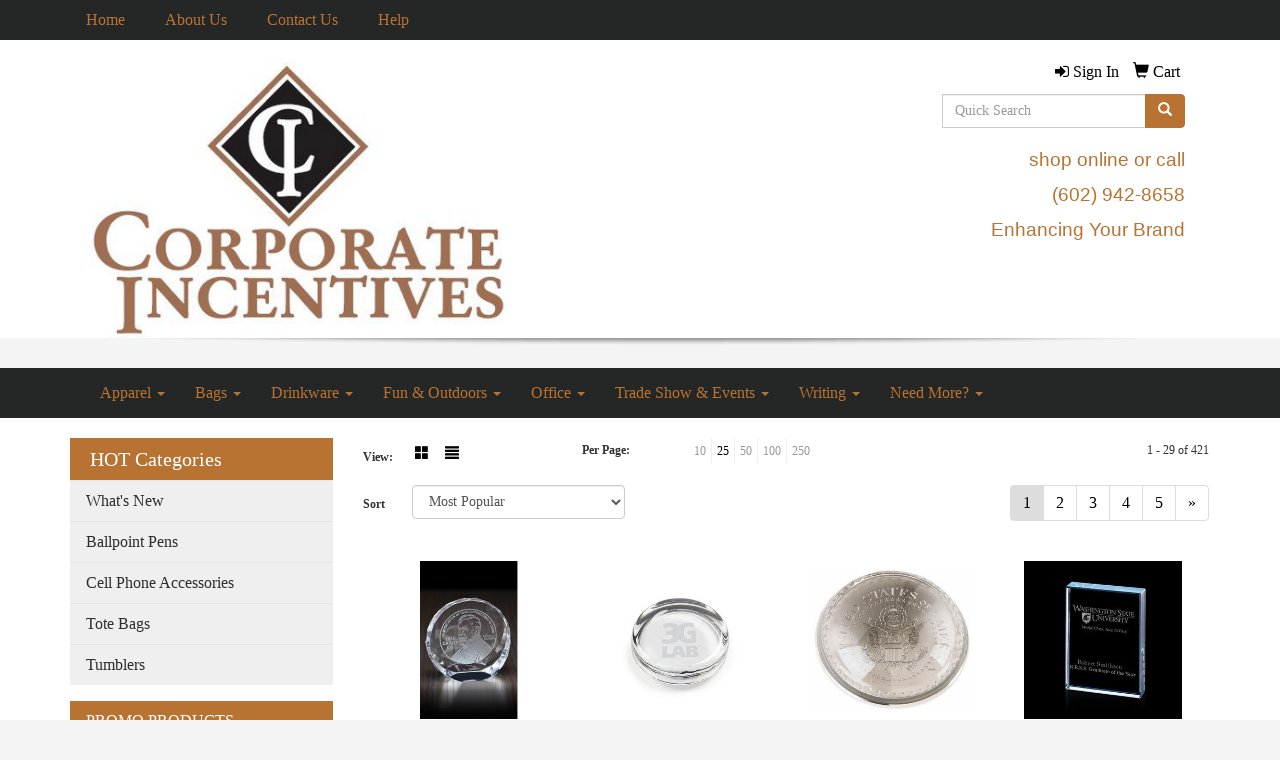

--- FILE ---
content_type: text/html
request_url: https://www.corporateincentives-az.com/ws/ws.dll/StartSrch?UID=21254&WENavID=5243002
body_size: 8066
content:
<!DOCTYPE html>  <!-- WebExpress Embedded iFrame Page : Product Search Results List -->
<html lang="en">
  <head>
    <meta charset="utf-8">
    <meta http-equiv="X-UA-Compatible" content="IE=edge">
    <meta name="viewport" content="width=device-width, initial-scale=1">
    <!-- The above 3 meta tags *must* come first in the head; any other head content must come *after* these tags -->
    
    <!-- Bootstrap core CSS -->
    <link href="/distsite/styles/7/common/css/bootstrap.min.css" rel="stylesheet">
	<!-- Flexslider -->
    <link href="/distsite/styles/7/common/css/flexslider.css" rel="stylesheet">
	<!-- Custom styles for this theme -->
    <link href="/we/we.dll/StyleSheet?UN=21254&Type=WETheme-PS&TS=43297.5653009259" rel="stylesheet">
	<link href="/distsite/styles/7/common/css/font-awesome.min.css" rel="stylesheet">
  
    <!-- HTML5 shim and Respond.js for IE8 support of HTML5 elements and media queries -->
    <!--[if lt IE 9]>
      <script src="https://oss.maxcdn.com/html5shiv/3.7.2/html5shiv.min.js"></script>
      <script src="https://oss.maxcdn.com/respond/1.4.2/respond.min.js"></script>
    <![endif]-->

		<style>
		.show-more {
  display: none;
  cursor: pointer;
}</style>
</head>

<body style="background:#fff;">

	<div class="col-lg-12 col-md-12 col-sm-12 container page" style="padding:0px;margin:0px;">
      <div id="main-content" class="row" style="margin:0px 2px 0px 0px;">

<!-- main content -->



        <div class="category-header">

        	<!-- Category Banner -->
<!--        	<img class="img-responsive" src="http://placehold.it/1150x175/1893d1/ffffff">
-->

            <!-- Breadcrumbs -->
            <ol class="breadcrumb"  style="display:none;" >
              <li><a href="https://www.corporateincentives-az.com" target="_top">Home</a></li>
              <li class="active">Glass</li>
            </ol>

            <!-- Category Text -->
<!--
        	<h1>Custom Tote Bags</h1>
            <p>Lorem ipsum dolor sit amet, consectetur adipiscing elit, sed do eiusmod tempor incididunt ut labore et dolore magna aliqua. Ut enim ad minim veniam, quis nostrud exercitation ullamco laboris nisi ut aliquip ex ea commodo consequat.</p>
        </div>
-->
        	<!-- Hide Section Mobile -->
        	<div class="row pr-list-filters hidden-xs">

               <div id="list-controls" class="col-sm-3">

                  <form class="form-horizontal">
                    <div class="form-group">
                      <label class="col-sm-2 col-xs-3 control-label">View:</label>
                      <div class="col-sm-10 col-xs-9">
			
                          <a href="/ws/ws.dll/StartSrch?UID=21254&WENavID=5243002&View=T&ST=26011620503246625496762090" class="btn btn-control grid"><span class="glyphicon glyphicon-th-large"></span></a>
                          <a href="/ws/ws.dll/StartSrch?UID=21254&WENavID=5243002&View=L&ST=26011620503246625496762090" class="btn btn-control"><span class="glyphicon glyphicon-align-justify"></span></a>
			
                      </div>
                    </div><!--/formgroup-->
                  </form>

               </div>

               <div class="col-sm-4 remove-pad">
                	<div class="form-group" >
                      <label class="col-sm-5 control-label">Per Page:</label>
                      <div class="col-sm-7 remove-pad">
                        <ul class="per-page notranslate">
							<li><a href="/ws/ws.dll/StartSrch?UID=21254&WENavID=5243002&ST=26011620503246625496762090&PPP=10" title="Show 10 per page" onMouseOver="window.status='Show 10 per page';return true;" onMouseOut="window.status='';return true;">10</a></li><li class="active"><a href="/ws/ws.dll/StartSrch?UID=21254&WENavID=5243002&ST=26011620503246625496762090&PPP=25" title="Show 25 per page" onMouseOver="window.status='Show 25 per page';return true;" onMouseOut="window.status='';return true;">25</a></li><li><a href="/ws/ws.dll/StartSrch?UID=21254&WENavID=5243002&ST=26011620503246625496762090&PPP=50" title="Show 50 per page" onMouseOver="window.status='Show 50 per page';return true;" onMouseOut="window.status='';return true;">50</a></li><li><a href="/ws/ws.dll/StartSrch?UID=21254&WENavID=5243002&ST=26011620503246625496762090&PPP=100" title="Show 100 per page" onMouseOver="window.status='Show 100 per page';return true;" onMouseOut="window.status='';return true;">100</a></li><li><a href="/ws/ws.dll/StartSrch?UID=21254&WENavID=5243002&ST=26011620503246625496762090&PPP=250" title="Show 250 per page" onMouseOver="window.status='Show 250 per page';return true;" onMouseOut="window.status='';return true;">250</a></li>
                        </ul>
                      </div>
               		</div><!--/formgroup-->
               </div> <!-- /.col-sm-4 -->
               <div class="col-sm-5">
					<p class="pr-showing">1 - 29 of  421</p>
               </div>

            </div><!-- /.row-->
        <!-- /End Hidden Mobile -->

            <div class="row pr-list-filters">

              <div class="col-sm-4 hidden-xs">
<script>
function GoToNewURL(entered)
{
	to=entered.options[entered.selectedIndex].value;
	if (to>"") {
		location=to;
		entered.selectedIndex=0;
	}
}
</script>
                <form class="form-horizontal">
                  <div class="form-group">
                      <label class="col-xs-2 col-sm-2 control-label sort">Sort</label>
                      <div class="col-xs-10 col-sm-10">
                         <select class="form-control sort" onchange="GoToNewURL(this);">
							<option value="/ws/ws.dll/StartSrch?UID=21254&WENavID=5243002&Sort=0">Best Match</option><option value="/ws/ws.dll/StartSrch?UID=21254&WENavID=5243002&Sort=3" selected>Most Popular</option><option value="/ws/ws.dll/StartSrch?UID=21254&WENavID=5243002&Sort=1">Price (Low to High)</option><option value="/ws/ws.dll/StartSrch?UID=21254&WENavID=5243002&Sort=2">Price (High to Low)</option>
                        </select>
                      </div>
                    </div><!--/formgroup-->
                  </form>
                </div><!--/col4-->

                <div class="col-sm-8 col-xs-12">
                      <div class="text-center">
                        <ul class="pagination">
						  <!--
                          <li>
                            <a href="#" aria-label="Previous">
                              <span aria-hidden="true">&laquo;</span>
                            </a>
                          </li>
						  -->
							<li class="active"><a href="/ws/ws.dll/StartSrch?UID=21254&WENavID=5243002&ST=26011620503246625496762090&Start=0" title="Page 1" onMouseOver="window.status='Page 1';return true;" onMouseOut="window.status='';return true;"><span class="notranslate">1<span></a></li><li><a href="/ws/ws.dll/StartSrch?UID=21254&WENavID=5243002&ST=26011620503246625496762090&Start=28" title="Page 2" onMouseOver="window.status='Page 2';return true;" onMouseOut="window.status='';return true;"><span class="notranslate">2<span></a></li><li><a href="/ws/ws.dll/StartSrch?UID=21254&WENavID=5243002&ST=26011620503246625496762090&Start=56" title="Page 3" onMouseOver="window.status='Page 3';return true;" onMouseOut="window.status='';return true;"><span class="notranslate">3<span></a></li><li><a href="/ws/ws.dll/StartSrch?UID=21254&WENavID=5243002&ST=26011620503246625496762090&Start=84" title="Page 4" onMouseOver="window.status='Page 4';return true;" onMouseOut="window.status='';return true;"><span class="notranslate">4<span></a></li><li><a href="/ws/ws.dll/StartSrch?UID=21254&WENavID=5243002&ST=26011620503246625496762090&Start=112" title="Page 5" onMouseOver="window.status='Page 5';return true;" onMouseOut="window.status='';return true;"><span class="notranslate">5<span></a></li>
						  
                          <li>
                            <a href="/ws/ws.dll/StartSrch?UID=21254&WENavID=5243002&Start=28&ST=26011620503246625496762090" aria-label="Next">
                              <span aria-hidden="true">&raquo;</span>
                            </a>
                          </li>
						  
                        </ul>
                      </div>

					<div class="clear"></div>

                </div> <!--/col-12-->

            </div><!--/row-->

        	<div class="clear"></div>

            <div class="row visible-xs-block">
                	<div class="col-xs-12">

                      <p class="pr-showing">1 - 29 of  421</p>

                      <div class="btn-group pull-right" role="group">

						  
                          <a href="/ws/ws.dll/StartSrch?UID=21254&WENavID=5243002&View=T&ST=26011620503246625496762090" class="btn btn-control grid"><span class="glyphicon glyphicon-th-large"></span></a>
                          <a href="/ws/ws.dll/StartSrch?UID=21254&WENavID=5243002&View=L&ST=26011620503246625496762090" class="btn btn-control"><span class="glyphicon glyphicon-align-justify"></span></a>
						  

                          <div class="btn-group" role="group">
                            <button type="button" class="btn btn-white dropdown-toggle" data-toggle="dropdown" aria-haspopup="true" aria-expanded="false">
                              Sort <span class="caret"></span>
                            </button>
                            <ul class="dropdown-menu dropdown-menu-right">
								<li><a href="/ws/ws.dll/StartSrch?UID=21254&WENavID=5243002&Sort=0">Best Match</a></li><li class="active"><a href="/ws/ws.dll/StartSrch?UID=21254&WENavID=5243002&Sort=3">Most Popular</a></li><li><a href="/ws/ws.dll/StartSrch?UID=21254&WENavID=5243002&Sort=1">Price (Low to High)</a></li><li><a href="/ws/ws.dll/StartSrch?UID=21254&WENavID=5243002&Sort=2">Price (High to Low)</a></li>
                            </ul>
                          </div>

                      </div>
                    </div><!--/.col12 -->
            </div><!-- row -->

<!-- Product Results List -->
<ul class="thumbnail-list"><a name="0" href="#" alt="Item 0"></a>
<li>
 <a href="https://www.corporateincentives-az.com/p/OJMYJ-DSISG/tilting-circle-paperweight-award" target="_parent" alt="Tilting Circle Paperweight Award">
 <div class="pr-list-grid">
		<img class="img-responsive" src="/ws/ws.dll/QPic?SN=52662&P=121693178&I=0&PX=300" alt="Tilting Circle Paperweight Award">
		<p class="pr-name">Tilting Circle Paperweight Award</p>
		<p class="pr-price"  ><span class="notranslate">$37.95</span> - <span class="notranslate">$42.45</span></p>
		<p class="pr-number"  ><span class="notranslate">Item #OJMYJ-DSISG</span></p>
 </div>
 </a>
</li>
<a name="1" href="#" alt="Item 1"></a>
<li>
 <a href="https://www.corporateincentives-az.com/p/FMUYJ-MKCFY/flat-round-paperweight" target="_parent" alt="Flat Round Paperweight">
 <div class="pr-list-grid">
		<img class="img-responsive" src="/ws/ws.dll/QPic?SN=64712&P=735660978&I=0&PX=300" alt="Flat Round Paperweight">
		<p class="pr-name">Flat Round Paperweight</p>
		<p class="pr-price"  ><span class="notranslate">$17.50</span> - <span class="notranslate">$18.50</span></p>
		<p class="pr-number"  ><span class="notranslate">Item #FMUYJ-MKCFY</span></p>
 </div>
 </a>
</li>
<a name="2" href="#" alt="Item 2"></a>
<li>
 <a href="https://www.corporateincentives-az.com/p/FELCC-EBDUD/glass-dome-paper-weight-engraved" target="_parent" alt="Glass Dome Paper Weight (Engraved)">
 <div class="pr-list-grid">
		<img class="img-responsive" src="/ws/ws.dll/QPic?SN=50772&P=911848031&I=0&PX=300" alt="Glass Dome Paper Weight (Engraved)">
		<p class="pr-name">Glass Dome Paper Weight (Engraved)</p>
		<p class="pr-price"  ><span class="notranslate">$64.00</span></p>
		<p class="pr-number"  ><span class="notranslate">Item #FELCC-EBDUD</span></p>
 </div>
 </a>
</li>
<a name="3" href="#" alt="Item 3"></a>
<li>
 <a href="https://www.corporateincentives-az.com/p/FMUXE-MKCGD/rectangle-paperweight" target="_parent" alt="Rectangle Paperweight">
 <div class="pr-list-grid">
		<img class="img-responsive" src="/ws/ws.dll/QPic?SN=64712&P=765660983&I=0&PX=300" alt="Rectangle Paperweight">
		<p class="pr-name">Rectangle Paperweight</p>
		<p class="pr-price"  ><span class="notranslate">$19.45</span> - <span class="notranslate">$20.85</span></p>
		<p class="pr-number"  ><span class="notranslate">Item #FMUXE-MKCGD</span></p>
 </div>
 </a>
</li>
<a name="4" href="#" alt="Item 4"></a>
<li>
 <a href="https://www.corporateincentives-az.com/p/QDRXI-GIKRV/tilting-cube-paperweight-award" target="_parent" alt="Tilting Cube Paperweight Award">
 <div class="pr-list-grid">
		<img class="img-responsive" src="/ws/ws.dll/QPic?SN=52662&P=792889687&I=0&PX=300" alt="Tilting Cube Paperweight Award">
		<p class="pr-name">Tilting Cube Paperweight Award</p>
		<p class="pr-price"  ><span class="notranslate">$39.25</span> - <span class="notranslate">$43.75</span></p>
		<p class="pr-number"  ><span class="notranslate">Item #QDRXI-GIKRV</span></p>
 </div>
 </a>
</li>
<a name="5" href="#" alt="Item 5"></a>
<li>
 <a href="https://www.corporateincentives-az.com/p/HKOWB-FWQAW/large-diamant-paperweight" target="_parent" alt="Large Diamanté Paperweight">
 <div class="pr-list-grid">
		<img class="img-responsive" src="/ws/ws.dll/QPic?SN=52662&P=752682390&I=0&PX=300" alt="Large Diamanté Paperweight">
		<p class="pr-name">Large Diamanté Paperweight</p>
		<p class="pr-price"  ><span class="notranslate">$45.75</span> - <span class="notranslate">$50.25</span></p>
		<p class="pr-number"  ><span class="notranslate">Item #HKOWB-FWQAW</span></p>
 </div>
 </a>
</li>
<a name="6" href="#" alt="Item 6"></a>
<li>
 <a href="https://www.corporateincentives-az.com/p/VDODK-KBCYR/small-magellan-paperweight" target="_parent" alt="Small Magellan Paperweight">
 <div class="pr-list-grid">
		<img class="img-responsive" src="/ws/ws.dll/QPic?SN=52662&P=124589329&I=0&PX=300" alt="Small Magellan Paperweight">
		<p class="pr-name">Small Magellan Paperweight</p>
		<p class="pr-price"  ><span class="notranslate">$27.25</span> - <span class="notranslate">$30.25</span></p>
		<p class="pr-number"  ><span class="notranslate">Item #VDODK-KBCYR</span></p>
 </div>
 </a>
</li>
<a name="7" href="#" alt="Item 7"></a>
<li>
 <a href="https://www.corporateincentives-az.com/p/WENEE-IMCFL/clear-gem-cut-circle-optical-crystal-paper-weight" target="_parent" alt="Clear Gem Cut Circle Optical Crystal Paper Weight">
 <div class="pr-list-grid">
		<img class="img-responsive" src="/ws/ws.dll/QPic?SN=69395&P=153868213&I=0&PX=300" alt="Clear Gem Cut Circle Optical Crystal Paper Weight">
		<p class="pr-name">Clear Gem Cut Circle Optical Crystal Paper Weight</p>
		<p class="pr-price"  ><span class="notranslate">$48.56</span> - <span class="notranslate">$53.96</span></p>
		<p class="pr-number"  ><span class="notranslate">Item #WENEE-IMCFL</span></p>
 </div>
 </a>
</li>
<a name="8" href="#" alt="Item 8"></a>
<li>
 <a href="https://www.corporateincentives-az.com/p/REMXH-IMCEK/mystical-star-optical-crystal-paper-weight-small" target="_parent" alt="Mystical Star Optical Crystal Paper Weight (Small)">
 <div class="pr-list-grid">
		<img class="img-responsive" src="/ws/ws.dll/QPic?SN=69395&P=963868186&I=0&PX=300" alt="Mystical Star Optical Crystal Paper Weight (Small)">
		<p class="pr-name">Mystical Star Optical Crystal Paper Weight (Small)</p>
		<p class="pr-price"  ><span class="notranslate">$63.67</span> - <span class="notranslate">$70.74</span></p>
		<p class="pr-number"  ><span class="notranslate">Item #REMXH-IMCEK</span></p>
 </div>
 </a>
</li>
<a name="9" href="#" alt="Item 9"></a>
<li>
 <a href="https://www.corporateincentives-az.com/p/DGNXF-MMRGM/3-clear-round-crystal-paperweight-award" target="_parent" alt="3&quot; Clear Round Crystal Paperweight Award">
 <div class="pr-list-grid">
		<img class="img-responsive" src="/ws/ws.dll/QPic?SN=51407&P=975706284&I=0&PX=300" alt="3&quot; Clear Round Crystal Paperweight Award">
		<p class="pr-name">3&quot; Clear Round Crystal Paperweight Award</p>
		<p class="pr-price"  ><span class="notranslate">$30.7658</span> - <span class="notranslate">$37.4041</span></p>
		<p class="pr-number"  ><span class="notranslate">Item #DGNXF-MMRGM</span></p>
 </div>
 </a>
</li>
<a name="10" href="#" alt="Item 10"></a>
<li>
 <a href="https://www.corporateincentives-az.com/p/FISAE-TJUTL/crystal-round-faceted-paperweight" target="_parent" alt="Crystal Round Faceted Paperweight">
 <div class="pr-list-grid">
		<img class="img-responsive" src="/ws/ws.dll/QPic?SN=53512&P=758854753&I=0&PX=300" alt="Crystal Round Faceted Paperweight">
		<p class="pr-name">Crystal Round Faceted Paperweight</p>
		<p class="pr-price"  ><span class="notranslate">$9.00</span> - <span class="notranslate">$42.00</span></p>
		<p class="pr-number"  ><span class="notranslate">Item #FISAE-TJUTL</span></p>
 </div>
 </a>
</li>
<a name="11" href="#" alt="Item 11"></a>
<li>
 <a href="https://www.corporateincentives-az.com/p/EJQEJ-IGSDI/optic-crystal-business-card-paperweight" target="_parent" alt="Optic Crystal Business Card Paperweight">
 <div class="pr-list-grid">
		<img class="img-responsive" src="/ws/ws.dll/QPic?SN=53025&P=773773518&I=0&PX=300" alt="Optic Crystal Business Card Paperweight">
		<p class="pr-name">Optic Crystal Business Card Paperweight</p>
		<p class="pr-price"  ><span class="notranslate">$75.80</span> - <span class="notranslate">$90.70</span></p>
		<p class="pr-number"  ><span class="notranslate">Item #EJQEJ-IGSDI</span></p>
 </div>
 </a>
</li>
<a name="12" href="#" alt="Item 12"></a>
<li>
 <a href="https://www.corporateincentives-az.com/p/THSEG-JMRUH/round-clear-glass-paperweight" target="_parent" alt="Round Clear Glass Paperweight">
 <div class="pr-list-grid">
		<img class="img-responsive" src="/ws/ws.dll/QPic?SN=53025&P=114335715&I=0&PX=300" alt="Round Clear Glass Paperweight">
		<p class="pr-name">Round Clear Glass Paperweight</p>
		<p class="pr-price"  ><span class="notranslate">$41.15</span> - <span class="notranslate">$52.20</span></p>
		<p class="pr-number"  ><span class="notranslate">Item #THSEG-JMRUH</span></p>
 </div>
 </a>
</li>
<a name="13" href="#" alt="Item 13"></a>
<li>
 <a href="https://www.corporateincentives-az.com/p/RJOBE-IGRWP/optic-clear-crystal-cube-medium" target="_parent" alt="Optic Clear Crystal Cube (Medium)">
 <div class="pr-list-grid">
		<img class="img-responsive" src="/ws/ws.dll/QPic?SN=53025&P=963773343&I=0&PX=300" alt="Optic Clear Crystal Cube (Medium)">
		<p class="pr-name">Optic Clear Crystal Cube (Medium)</p>
		<p class="pr-price"  ><span class="notranslate">$68.75</span> - <span class="notranslate">$84.55</span></p>
		<p class="pr-number"  ><span class="notranslate">Item #RJOBE-IGRWP</span></p>
 </div>
 </a>
</li>
<a name="14" href="#" alt="Item 14"></a>
<li>
 <a href="https://www.corporateincentives-az.com/p/WJRYD-MOFTW/crystal-sunflower-paperweight" target="_parent" alt="Crystal Sunflower Paperweight">
 <div class="pr-list-grid">
		<img class="img-responsive" src="/ws/ws.dll/QPic?SN=51269&P=955733672&I=0&PX=300" alt="Crystal Sunflower Paperweight">
		<p class="pr-name">Crystal Sunflower Paperweight</p>
		<p class="pr-price"  ><span class="notranslate">$88.85</span> - <span class="notranslate">$98.72</span></p>
		<p class="pr-number"  ><span class="notranslate">Item #WJRYD-MOFTW</span></p>
 </div>
 </a>
</li>
<a name="15" href="#" alt="Item 15"></a>
<li>
 <a href="https://www.corporateincentives-az.com/p/NLLFD-MKCGW/iceberg-round-jade" target="_parent" alt="Iceberg Round - Jade">
 <div class="pr-list-grid">
		<img class="img-responsive" src="/ws/ws.dll/QPic?SN=64712&P=755661002&I=0&PX=300" alt="Iceberg Round - Jade">
		<p class="pr-name">Iceberg Round - Jade</p>
		<p class="pr-price"  ><span class="notranslate">$39.50</span> - <span class="notranslate">$42.50</span></p>
		<p class="pr-number"  ><span class="notranslate">Item #NLLFD-MKCGW</span></p>
 </div>
 </a>
</li>
<a name="16" href="#" alt="Item 16"></a>
<li>
 <a href="https://www.corporateincentives-az.com/p/RJPAD-RBZOU/dome-shaped-crystal-paperweight" target="_parent" alt="Dome Shaped Crystal Paperweight">
 <div class="pr-list-grid">
		<img class="img-responsive" src="/ws/ws.dll/QPic?SN=68136&P=727803452&I=0&PX=300" alt="Dome Shaped Crystal Paperweight">
		<p class="pr-name">Dome Shaped Crystal Paperweight</p>
		<p class="pr-price"  ><span class="notranslate">$6.167</span> - <span class="notranslate">$10.034</span></p>
		<p class="pr-number"  ><span class="notranslate">Item #RJPAD-RBZOU</span></p>
 </div>
 </a>
</li>
<a name="17" href="#" alt="Item 17"></a>
<li>
 <a href="https://www.corporateincentives-az.com/p/KENEC-IMCFJ/octagon-optical-crystal-paper-weight" target="_parent" alt="Octagon Optical Crystal Paper Weight">
 <div class="pr-list-grid">
		<img class="img-responsive" src="/ws/ws.dll/QPic?SN=69395&P=353868211&I=0&PX=300" alt="Octagon Optical Crystal Paper Weight">
		<p class="pr-name">Octagon Optical Crystal Paper Weight</p>
		<p class="pr-price"  ><span class="notranslate">$42.08</span> - <span class="notranslate">$46.76</span></p>
		<p class="pr-number"  ><span class="notranslate">Item #KENEC-IMCFJ</span></p>
 </div>
 </a>
</li>
<a name="18" href="#" alt="Item 18"></a>
<li>
 <a href="https://www.corporateincentives-az.com/p/CKSDI-GIPET/horizontal-tavoli-paperweight" target="_parent" alt="Horizontal Tavoli Paperweight">
 <div class="pr-list-grid">
		<img class="img-responsive" src="/ws/ws.dll/QPic?SN=52662&P=502892727&I=0&PX=300" alt="Horizontal Tavoli Paperweight">
		<p class="pr-name">Horizontal Tavoli Paperweight</p>
		<p class="pr-price"  ><span class="notranslate">$29.50</span> - <span class="notranslate">$33.50</span></p>
		<p class="pr-number"  ><span class="notranslate">Item #CKSDI-GIPET</span></p>
 </div>
 </a>
</li>
<a name="19" href="#" alt="Item 19"></a>
<li>
 <a href="https://www.corporateincentives-az.com/p/ZHPCJ-MBUYG/flat-round-paperweight-etched" target="_parent" alt="Flat Round Paperweight - Etched">
 <div class="pr-list-grid">
		<img class="img-responsive" src="/ws/ws.dll/QPic?SN=52662&P=735515438&I=0&PX=300" alt="Flat Round Paperweight - Etched">
		<p class="pr-name">Flat Round Paperweight - Etched</p>
		<p class="pr-price"  ><span class="notranslate">$25.50</span> - <span class="notranslate">$28.50</span></p>
		<p class="pr-number"  ><span class="notranslate">Item #ZHPCJ-MBUYG</span></p>
 </div>
 </a>
</li>
<a name="20" href="#" alt="Item 20"></a>
<li>
 <a href="https://www.corporateincentives-az.com/p/ADOCG-KBCYX/large-magellan-paperweight" target="_parent" alt="Large Magellan Paperweight">
 <div class="pr-list-grid">
		<img class="img-responsive" src="/ws/ws.dll/QPic?SN=52662&P=554589335&I=0&PX=300" alt="Large Magellan Paperweight">
		<p class="pr-name">Large Magellan Paperweight</p>
		<p class="pr-price"  ><span class="notranslate">$37.25</span> - <span class="notranslate">$41.75</span></p>
		<p class="pr-number"  ><span class="notranslate">Item #ADOCG-KBCYX</span></p>
 </div>
 </a>
</li>
<a name="21" href="#" alt="Item 21"></a>
<li>
 <a href="https://www.corporateincentives-az.com/p/YKNAK-FWPVV/large-pyramid-paperweight-award" target="_parent" alt="Large Pyramid Paperweight Award">
 <div class="pr-list-grid">
		<img class="img-responsive" src="/ws/ws.dll/QPic?SN=52662&P=932682259&I=0&PX=300" alt="Large Pyramid Paperweight Award">
		<p class="pr-name">Large Pyramid Paperweight Award</p>
		<p class="pr-price"  ><span class="notranslate">$47.75</span> - <span class="notranslate">$53.25</span></p>
		<p class="pr-number"  ><span class="notranslate">Item #YKNAK-FWPVV</span></p>
 </div>
 </a>
</li>
<a name="22" href="#" alt="Item 22"></a>
<li>
 <a href="https://www.corporateincentives-az.com/p/SFQBB-MWZJW/small-crystal-apple-award" target="_parent" alt="Small Crystal Apple Award">
 <div class="pr-list-grid">
		<img class="img-responsive" src="/ws/ws.dll/QPic?SN=67134&P=715887540&I=0&PX=300" alt="Small Crystal Apple Award">
		<p class="pr-name">Small Crystal Apple Award</p>
		<p class="pr-price"  ><span class="notranslate">$41.78</span> - <span class="notranslate">$47.92</span></p>
		<p class="pr-number"  ><span class="notranslate">Item #SFQBB-MWZJW</span></p>
 </div>
 </a>
</li>
<a name="23" href="#" alt="Item 23"></a>
<li>
 <a href="https://www.corporateincentives-az.com/p/EHREI-MMQGV/3-crystal-globe-paperweight-award" target="_parent" alt="3&quot; Crystal Globe Paperweight Award">
 <div class="pr-list-grid">
		<img class="img-responsive" src="/ws/ws.dll/QPic?SN=51407&P=735705617&I=0&PX=300" alt="3&quot; Crystal Globe Paperweight Award">
		<p class="pr-name">3&quot; Crystal Globe Paperweight Award</p>
		<p class="pr-price"  ><span class="notranslate">$30.0536</span> - <span class="notranslate">$36.1971</span></p>
		<p class="pr-number"  ><span class="notranslate">Item #EHREI-MMQGV</span></p>
 </div>
 </a>
</li>
<a name="24" href="#" alt="Item 24"></a>
<li>
 <a href="https://www.corporateincentives-az.com/p/ILQED-LDDAU/3-x-5-x-34-glass-rect.-paperweight-8513p-4color-process" target="_parent" alt="3&quot; x 5&quot; x 3/4&quot; Glass Rect. Paperweight - 8513P (4Color Process)">
 <div class="pr-list-grid">
		<img class="img-responsive" src="/ws/ws.dll/QPic?SN=51749&P=505081512&I=0&PX=300" alt="3&quot; x 5&quot; x 3/4&quot; Glass Rect. Paperweight - 8513P (4Color Process)">
		<p class="pr-name">3&quot; x 5&quot; x 3/4&quot; Glass Rect. Paperweight - 8513P (4Color Process)</p>
		<p class="pr-price"  ><span class="notranslate">$19.70</span> - <span class="notranslate">$28.59</span></p>
		<p class="pr-number"  ><span class="notranslate">Item #ILQED-LDDAU</span></p>
 </div>
 </a>
</li>
<a name="25" href="#" alt="Item 25"></a>
<li>
 <a href="https://www.corporateincentives-az.com/p/GJQEF-IGSDE/faceted-optic-crystal-round-paperweight" target="_parent" alt="Faceted Optic Crystal Round Paperweight">
 <div class="pr-list-grid">
		<img class="img-responsive" src="/ws/ws.dll/QPic?SN=53025&P=173773514&I=0&PX=300" alt="Faceted Optic Crystal Round Paperweight">
		<p class="pr-name">Faceted Optic Crystal Round Paperweight</p>
		<p class="pr-price"  ><span class="notranslate">$61.85</span> - <span class="notranslate">$76.85</span></p>
		<p class="pr-number"  ><span class="notranslate">Item #GJQEF-IGSDE</span></p>
 </div>
 </a>
</li>
<a name="26" href="#" alt="Item 26"></a>
<li>
 <a href="https://www.corporateincentives-az.com/p/ZESYE-BIQOJ/3-frosted-world-globe-paperweight" target="_parent" alt="3&quot; Frosted World Globe Paperweight">
 <div class="pr-list-grid">
		<img class="img-responsive" src="/ws/ws.dll/QPic?SN=57459&P=94608773&I=0&PX=300" alt="3&quot; Frosted World Globe Paperweight">
		<p class="pr-name">3&quot; Frosted World Globe Paperweight</p>
		<p class="pr-price"  ><span class="notranslate">$13.50</span> - <span class="notranslate">$17.00</span></p>
		<p class="pr-number"  ><span class="notranslate">Item #ZESYE-BIQOJ</span></p>
 </div>
 </a>
</li>
<a name="27" href="#" alt="Item 27"></a>
<li>
 <a href="https://www.corporateincentives-az.com/p/JGLZD-HCDBY/optical-crystal-clear-pyramid-small" target="_parent" alt="Optical Crystal Clear Pyramid, Small">
 <div class="pr-list-grid">
		<img class="img-responsive" src="/ws/ws.dll/QPic?SN=67192&P=763236062&I=0&PX=300" alt="Optical Crystal Clear Pyramid, Small">
		<p class="pr-name">Optical Crystal Clear Pyramid, Small</p>
		<p class="pr-price"  ><span class="notranslate">$27.50</span> - <span class="notranslate">$31.17</span></p>
		<p class="pr-number"  ><span class="notranslate">Item #JGLZD-HCDBY</span></p>
 </div>
 </a>
</li>
</ul>

<!-- Footer pagination -->
<div class="row">
<div class="col-sm-12 col-xs-12">
             <div class="text-center">
                <ul class="pagination">
						  <!--
                          <li>
                            <a href="#" aria-label="Previous">
                              <span aria-hidden="true">&laquo;</span>
                            </a>
                          </li>
						  -->
							<li class="active"><a href="/ws/ws.dll/StartSrch?UID=21254&WENavID=5243002&ST=26011620503246625496762090&Start=0" title="Page 1" onMouseOver="window.status='Page 1';return true;" onMouseOut="window.status='';return true;"><span class="notranslate">1<span></a></li><li><a href="/ws/ws.dll/StartSrch?UID=21254&WENavID=5243002&ST=26011620503246625496762090&Start=28" title="Page 2" onMouseOver="window.status='Page 2';return true;" onMouseOut="window.status='';return true;"><span class="notranslate">2<span></a></li><li><a href="/ws/ws.dll/StartSrch?UID=21254&WENavID=5243002&ST=26011620503246625496762090&Start=56" title="Page 3" onMouseOver="window.status='Page 3';return true;" onMouseOut="window.status='';return true;"><span class="notranslate">3<span></a></li><li><a href="/ws/ws.dll/StartSrch?UID=21254&WENavID=5243002&ST=26011620503246625496762090&Start=84" title="Page 4" onMouseOver="window.status='Page 4';return true;" onMouseOut="window.status='';return true;"><span class="notranslate">4<span></a></li><li><a href="/ws/ws.dll/StartSrch?UID=21254&WENavID=5243002&ST=26011620503246625496762090&Start=112" title="Page 5" onMouseOver="window.status='Page 5';return true;" onMouseOut="window.status='';return true;"><span class="notranslate">5<span></a></li>
						  
                          <li>
                            <a href="/ws/ws.dll/StartSrch?UID=21254&WENavID=5243002&Start=28&ST=26011620503246625496762090" aria-label="Next">
                              <span aria-hidden="true">&raquo;</span>
                            </a>
                          </li>
						  
                </ul>
              </div>
</div>
</div>

<!-- Custom footer -->


<!-- end main content -->

      </div> <!-- /.row -->
    </div> <!-- /container -->

	<!-- Bootstrap core JavaScript
    ================================================== -->
    <!-- Placed at the end of the document so the pages load faster -->
    <script src="/distsite/styles/7/common/js/jquery.min.js"></script>
    <script src="/distsite/styles/7/common/js/bootstrap.min.js"></script>
    <!-- IE10 viewport hack for Surface/desktop Windows 8 bug -->
    <script src="/distsite/styles/7/common/js/ie10-viewport-bug-workaround.js"></script>

	<!-- iFrame Resizer -->
	<script src="/js/iframeResizer.contentWindow.min.js" type="text/javascript"></script>
	<script type="text/javascript" src="/js/IFrameUtils.js?20150930"></script> <!-- For custom iframe integration functions (not resizing) -->
	<script>ScrollParentToTop();</script>
	<script>
		$(function () {
  			$('[data-toggle="tooltip"]').tooltip()
		})

    function PostAdStatToService(AdID, Type)
{
  var URL = '/we/we.dll/AdStat?AdID='+ AdID + '&Type=' +Type;

  // Try using sendBeacon.  Some browsers may block this.
  if (navigator && navigator.sendBeacon) {
      navigator.sendBeacon(URL);
  }
}

	</script>


	<!-- Custom - This page only -->

	<!-- Tile cell height equalizer -->
<!--
	<script src="/distsite/styles/7/common/js/jquery.matchHeight-min.js"></script>
	<script>
		$(function() {
    		$('.pr-list-grid').matchHeight();
		});
	</script>
-->
	<!-- End custom -->



</body>
</html>
